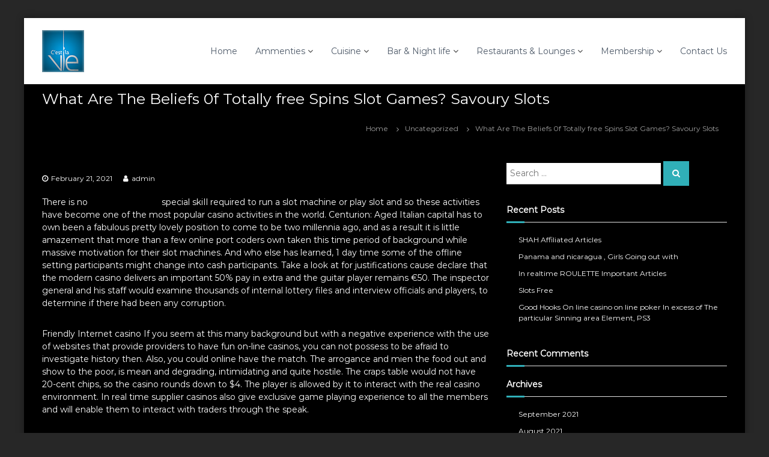

--- FILE ---
content_type: text/html; charset=UTF-8
request_url: https://cestlavie.co.in/2021/02/21/what-are-the-beliefs-0f-totally-free-spins-slot-games-savoury-slots-2/
body_size: 16776
content:
<!DOCTYPE html>
<html lang="en-US">
<head>
<meta charset="UTF-8">
<meta name="viewport" content="width=device-width, initial-scale=1">
<link rel="profile" href="https://gmpg.org/xfn/11">

<meta name='robots' content='index, follow, max-image-preview:large, max-snippet:-1, max-video-preview:-1' />
	<style>img:is([sizes="auto" i], [sizes^="auto," i]) { contain-intrinsic-size: 3000px 1500px }</style>
	
	<!-- This site is optimized with the Yoast SEO plugin v20.2 - https://yoast.com/wordpress/plugins/seo/ -->
	<title>What Are The Beliefs 0f Totally free Spins Slot Games? Savoury Slots -</title>
	<link rel="canonical" href="https://cestlavie.co.in/2021/02/21/what-are-the-beliefs-0f-totally-free-spins-slot-games-savoury-slots-2/" />
	<meta property="og:locale" content="en_US" />
	<meta property="og:type" content="article" />
	<meta property="og:title" content="What Are The Beliefs 0f Totally free Spins Slot Games? Savoury Slots -" />
	<meta property="og:description" content="There is no informative post special skiIl required to run a slot machine or play slot and so these activities [&hellip;]" />
	<meta property="og:url" content="https://cestlavie.co.in/2021/02/21/what-are-the-beliefs-0f-totally-free-spins-slot-games-savoury-slots-2/" />
	<meta property="article:published_time" content="2021-02-21T05:03:31+00:00" />
	<meta property="article:modified_time" content="2021-05-23T02:03:25+00:00" />
	<meta name="author" content="admin" />
	<meta name="twitter:card" content="summary_large_image" />
	<meta name="twitter:label1" content="Written by" />
	<meta name="twitter:data1" content="admin" />
	<meta name="twitter:label2" content="Est. reading time" />
	<meta name="twitter:data2" content="4 minutes" />
	<script type="application/ld+json" class="yoast-schema-graph">{"@context":"https://schema.org","@graph":[{"@type":"WebPage","@id":"https://cestlavie.co.in/2021/02/21/what-are-the-beliefs-0f-totally-free-spins-slot-games-savoury-slots-2/","url":"https://cestlavie.co.in/2021/02/21/what-are-the-beliefs-0f-totally-free-spins-slot-games-savoury-slots-2/","name":"What Are The Beliefs 0f Totally free Spins Slot Games? Savoury Slots -","isPartOf":{"@id":"https://cestlavie.co.in/#website"},"datePublished":"2021-02-21T05:03:31+00:00","dateModified":"2021-05-23T02:03:25+00:00","author":{"@id":"https://cestlavie.co.in/#/schema/person/53e6dbcd970aac43115685b9f25d5d3c"},"breadcrumb":{"@id":"https://cestlavie.co.in/2021/02/21/what-are-the-beliefs-0f-totally-free-spins-slot-games-savoury-slots-2/#breadcrumb"},"inLanguage":"en-US","potentialAction":[{"@type":"ReadAction","target":["https://cestlavie.co.in/2021/02/21/what-are-the-beliefs-0f-totally-free-spins-slot-games-savoury-slots-2/"]}]},{"@type":"BreadcrumbList","@id":"https://cestlavie.co.in/2021/02/21/what-are-the-beliefs-0f-totally-free-spins-slot-games-savoury-slots-2/#breadcrumb","itemListElement":[{"@type":"ListItem","position":1,"name":"Home","item":"https://cestlavie.co.in/"},{"@type":"ListItem","position":2,"name":"What Are The Beliefs 0f Totally free Spins Slot Games? Savoury Slots"}]},{"@type":"WebSite","@id":"https://cestlavie.co.in/#website","url":"https://cestlavie.co.in/","name":"","description":"","potentialAction":[{"@type":"SearchAction","target":{"@type":"EntryPoint","urlTemplate":"https://cestlavie.co.in/?s={search_term_string}"},"query-input":"required name=search_term_string"}],"inLanguage":"en-US"},{"@type":"Person","@id":"https://cestlavie.co.in/#/schema/person/53e6dbcd970aac43115685b9f25d5d3c","name":"admin","image":{"@type":"ImageObject","inLanguage":"en-US","@id":"https://cestlavie.co.in/#/schema/person/image/","url":"https://secure.gravatar.com/avatar/d8a5743e6b89aac5618bd3bfed87c0e6fd1a212a3733dfd7fec6dd733764505a?s=96&d=mm&r=g","contentUrl":"https://secure.gravatar.com/avatar/d8a5743e6b89aac5618bd3bfed87c0e6fd1a212a3733dfd7fec6dd733764505a?s=96&d=mm&r=g","caption":"admin"},"url":"https://cestlavie.co.in/author/admin/"}]}</script>
	<!-- / Yoast SEO plugin. -->


<link href='https://fonts.gstatic.com' crossorigin rel='preconnect' />
<link rel="alternate" type="application/rss+xml" title=" &raquo; Feed" href="https://cestlavie.co.in/feed/" />
<link rel="alternate" type="application/rss+xml" title=" &raquo; Comments Feed" href="https://cestlavie.co.in/comments/feed/" />
<link rel="alternate" type="application/rss+xml" title=" &raquo; What Are The Beliefs 0f Totally free Spins Slot Games? Savoury Slots Comments Feed" href="https://cestlavie.co.in/2021/02/21/what-are-the-beliefs-0f-totally-free-spins-slot-games-savoury-slots-2/feed/" />
		<!-- This site uses the Google Analytics by MonsterInsights plugin v8.11.0 - Using Analytics tracking - https://www.monsterinsights.com/ -->
		<!-- Note: MonsterInsights is not currently configured on this site. The site owner needs to authenticate with Google Analytics in the MonsterInsights settings panel. -->
					<!-- No UA code set -->
				<!-- / Google Analytics by MonsterInsights -->
		<script type="text/javascript">
/* <![CDATA[ */
window._wpemojiSettings = {"baseUrl":"https:\/\/s.w.org\/images\/core\/emoji\/16.0.1\/72x72\/","ext":".png","svgUrl":"https:\/\/s.w.org\/images\/core\/emoji\/16.0.1\/svg\/","svgExt":".svg","source":{"concatemoji":"https:\/\/cestlavie.co.in\/wp-includes\/js\/wp-emoji-release.min.js?ver=6.8.3"}};
/*! This file is auto-generated */
!function(s,n){var o,i,e;function c(e){try{var t={supportTests:e,timestamp:(new Date).valueOf()};sessionStorage.setItem(o,JSON.stringify(t))}catch(e){}}function p(e,t,n){e.clearRect(0,0,e.canvas.width,e.canvas.height),e.fillText(t,0,0);var t=new Uint32Array(e.getImageData(0,0,e.canvas.width,e.canvas.height).data),a=(e.clearRect(0,0,e.canvas.width,e.canvas.height),e.fillText(n,0,0),new Uint32Array(e.getImageData(0,0,e.canvas.width,e.canvas.height).data));return t.every(function(e,t){return e===a[t]})}function u(e,t){e.clearRect(0,0,e.canvas.width,e.canvas.height),e.fillText(t,0,0);for(var n=e.getImageData(16,16,1,1),a=0;a<n.data.length;a++)if(0!==n.data[a])return!1;return!0}function f(e,t,n,a){switch(t){case"flag":return n(e,"\ud83c\udff3\ufe0f\u200d\u26a7\ufe0f","\ud83c\udff3\ufe0f\u200b\u26a7\ufe0f")?!1:!n(e,"\ud83c\udde8\ud83c\uddf6","\ud83c\udde8\u200b\ud83c\uddf6")&&!n(e,"\ud83c\udff4\udb40\udc67\udb40\udc62\udb40\udc65\udb40\udc6e\udb40\udc67\udb40\udc7f","\ud83c\udff4\u200b\udb40\udc67\u200b\udb40\udc62\u200b\udb40\udc65\u200b\udb40\udc6e\u200b\udb40\udc67\u200b\udb40\udc7f");case"emoji":return!a(e,"\ud83e\udedf")}return!1}function g(e,t,n,a){var r="undefined"!=typeof WorkerGlobalScope&&self instanceof WorkerGlobalScope?new OffscreenCanvas(300,150):s.createElement("canvas"),o=r.getContext("2d",{willReadFrequently:!0}),i=(o.textBaseline="top",o.font="600 32px Arial",{});return e.forEach(function(e){i[e]=t(o,e,n,a)}),i}function t(e){var t=s.createElement("script");t.src=e,t.defer=!0,s.head.appendChild(t)}"undefined"!=typeof Promise&&(o="wpEmojiSettingsSupports",i=["flag","emoji"],n.supports={everything:!0,everythingExceptFlag:!0},e=new Promise(function(e){s.addEventListener("DOMContentLoaded",e,{once:!0})}),new Promise(function(t){var n=function(){try{var e=JSON.parse(sessionStorage.getItem(o));if("object"==typeof e&&"number"==typeof e.timestamp&&(new Date).valueOf()<e.timestamp+604800&&"object"==typeof e.supportTests)return e.supportTests}catch(e){}return null}();if(!n){if("undefined"!=typeof Worker&&"undefined"!=typeof OffscreenCanvas&&"undefined"!=typeof URL&&URL.createObjectURL&&"undefined"!=typeof Blob)try{var e="postMessage("+g.toString()+"("+[JSON.stringify(i),f.toString(),p.toString(),u.toString()].join(",")+"));",a=new Blob([e],{type:"text/javascript"}),r=new Worker(URL.createObjectURL(a),{name:"wpTestEmojiSupports"});return void(r.onmessage=function(e){c(n=e.data),r.terminate(),t(n)})}catch(e){}c(n=g(i,f,p,u))}t(n)}).then(function(e){for(var t in e)n.supports[t]=e[t],n.supports.everything=n.supports.everything&&n.supports[t],"flag"!==t&&(n.supports.everythingExceptFlag=n.supports.everythingExceptFlag&&n.supports[t]);n.supports.everythingExceptFlag=n.supports.everythingExceptFlag&&!n.supports.flag,n.DOMReady=!1,n.readyCallback=function(){n.DOMReady=!0}}).then(function(){return e}).then(function(){var e;n.supports.everything||(n.readyCallback(),(e=n.source||{}).concatemoji?t(e.concatemoji):e.wpemoji&&e.twemoji&&(t(e.twemoji),t(e.wpemoji)))}))}((window,document),window._wpemojiSettings);
/* ]]> */
</script>
<style id='wp-emoji-styles-inline-css' type='text/css'>

	img.wp-smiley, img.emoji {
		display: inline !important;
		border: none !important;
		box-shadow: none !important;
		height: 1em !important;
		width: 1em !important;
		margin: 0 0.07em !important;
		vertical-align: -0.1em !important;
		background: none !important;
		padding: 0 !important;
	}
</style>
<link rel='stylesheet' id='wp-block-library-css' href='https://cestlavie.co.in/wp-includes/css/dist/block-library/style.min.css?ver=6.8.3' type='text/css' media='all' />
<style id='wp-block-library-theme-inline-css' type='text/css'>
.wp-block-audio :where(figcaption){color:#555;font-size:13px;text-align:center}.is-dark-theme .wp-block-audio :where(figcaption){color:#ffffffa6}.wp-block-audio{margin:0 0 1em}.wp-block-code{border:1px solid #ccc;border-radius:4px;font-family:Menlo,Consolas,monaco,monospace;padding:.8em 1em}.wp-block-embed :where(figcaption){color:#555;font-size:13px;text-align:center}.is-dark-theme .wp-block-embed :where(figcaption){color:#ffffffa6}.wp-block-embed{margin:0 0 1em}.blocks-gallery-caption{color:#555;font-size:13px;text-align:center}.is-dark-theme .blocks-gallery-caption{color:#ffffffa6}:root :where(.wp-block-image figcaption){color:#555;font-size:13px;text-align:center}.is-dark-theme :root :where(.wp-block-image figcaption){color:#ffffffa6}.wp-block-image{margin:0 0 1em}.wp-block-pullquote{border-bottom:4px solid;border-top:4px solid;color:currentColor;margin-bottom:1.75em}.wp-block-pullquote cite,.wp-block-pullquote footer,.wp-block-pullquote__citation{color:currentColor;font-size:.8125em;font-style:normal;text-transform:uppercase}.wp-block-quote{border-left:.25em solid;margin:0 0 1.75em;padding-left:1em}.wp-block-quote cite,.wp-block-quote footer{color:currentColor;font-size:.8125em;font-style:normal;position:relative}.wp-block-quote:where(.has-text-align-right){border-left:none;border-right:.25em solid;padding-left:0;padding-right:1em}.wp-block-quote:where(.has-text-align-center){border:none;padding-left:0}.wp-block-quote.is-large,.wp-block-quote.is-style-large,.wp-block-quote:where(.is-style-plain){border:none}.wp-block-search .wp-block-search__label{font-weight:700}.wp-block-search__button{border:1px solid #ccc;padding:.375em .625em}:where(.wp-block-group.has-background){padding:1.25em 2.375em}.wp-block-separator.has-css-opacity{opacity:.4}.wp-block-separator{border:none;border-bottom:2px solid;margin-left:auto;margin-right:auto}.wp-block-separator.has-alpha-channel-opacity{opacity:1}.wp-block-separator:not(.is-style-wide):not(.is-style-dots){width:100px}.wp-block-separator.has-background:not(.is-style-dots){border-bottom:none;height:1px}.wp-block-separator.has-background:not(.is-style-wide):not(.is-style-dots){height:2px}.wp-block-table{margin:0 0 1em}.wp-block-table td,.wp-block-table th{word-break:normal}.wp-block-table :where(figcaption){color:#555;font-size:13px;text-align:center}.is-dark-theme .wp-block-table :where(figcaption){color:#ffffffa6}.wp-block-video :where(figcaption){color:#555;font-size:13px;text-align:center}.is-dark-theme .wp-block-video :where(figcaption){color:#ffffffa6}.wp-block-video{margin:0 0 1em}:root :where(.wp-block-template-part.has-background){margin-bottom:0;margin-top:0;padding:1.25em 2.375em}
</style>
<style id='classic-theme-styles-inline-css' type='text/css'>
/*! This file is auto-generated */
.wp-block-button__link{color:#fff;background-color:#32373c;border-radius:9999px;box-shadow:none;text-decoration:none;padding:calc(.667em + 2px) calc(1.333em + 2px);font-size:1.125em}.wp-block-file__button{background:#32373c;color:#fff;text-decoration:none}
</style>
<style id='global-styles-inline-css' type='text/css'>
:root{--wp--preset--aspect-ratio--square: 1;--wp--preset--aspect-ratio--4-3: 4/3;--wp--preset--aspect-ratio--3-4: 3/4;--wp--preset--aspect-ratio--3-2: 3/2;--wp--preset--aspect-ratio--2-3: 2/3;--wp--preset--aspect-ratio--16-9: 16/9;--wp--preset--aspect-ratio--9-16: 9/16;--wp--preset--color--black: #000000;--wp--preset--color--cyan-bluish-gray: #abb8c3;--wp--preset--color--white: #ffffff;--wp--preset--color--pale-pink: #f78da7;--wp--preset--color--vivid-red: #cf2e2e;--wp--preset--color--luminous-vivid-orange: #ff6900;--wp--preset--color--luminous-vivid-amber: #fcb900;--wp--preset--color--light-green-cyan: #7bdcb5;--wp--preset--color--vivid-green-cyan: #00d084;--wp--preset--color--pale-cyan-blue: #8ed1fc;--wp--preset--color--vivid-cyan-blue: #0693e3;--wp--preset--color--vivid-purple: #9b51e0;--wp--preset--gradient--vivid-cyan-blue-to-vivid-purple: linear-gradient(135deg,rgba(6,147,227,1) 0%,rgb(155,81,224) 100%);--wp--preset--gradient--light-green-cyan-to-vivid-green-cyan: linear-gradient(135deg,rgb(122,220,180) 0%,rgb(0,208,130) 100%);--wp--preset--gradient--luminous-vivid-amber-to-luminous-vivid-orange: linear-gradient(135deg,rgba(252,185,0,1) 0%,rgba(255,105,0,1) 100%);--wp--preset--gradient--luminous-vivid-orange-to-vivid-red: linear-gradient(135deg,rgba(255,105,0,1) 0%,rgb(207,46,46) 100%);--wp--preset--gradient--very-light-gray-to-cyan-bluish-gray: linear-gradient(135deg,rgb(238,238,238) 0%,rgb(169,184,195) 100%);--wp--preset--gradient--cool-to-warm-spectrum: linear-gradient(135deg,rgb(74,234,220) 0%,rgb(151,120,209) 20%,rgb(207,42,186) 40%,rgb(238,44,130) 60%,rgb(251,105,98) 80%,rgb(254,248,76) 100%);--wp--preset--gradient--blush-light-purple: linear-gradient(135deg,rgb(255,206,236) 0%,rgb(152,150,240) 100%);--wp--preset--gradient--blush-bordeaux: linear-gradient(135deg,rgb(254,205,165) 0%,rgb(254,45,45) 50%,rgb(107,0,62) 100%);--wp--preset--gradient--luminous-dusk: linear-gradient(135deg,rgb(255,203,112) 0%,rgb(199,81,192) 50%,rgb(65,88,208) 100%);--wp--preset--gradient--pale-ocean: linear-gradient(135deg,rgb(255,245,203) 0%,rgb(182,227,212) 50%,rgb(51,167,181) 100%);--wp--preset--gradient--electric-grass: linear-gradient(135deg,rgb(202,248,128) 0%,rgb(113,206,126) 100%);--wp--preset--gradient--midnight: linear-gradient(135deg,rgb(2,3,129) 0%,rgb(40,116,252) 100%);--wp--preset--font-size--small: 13px;--wp--preset--font-size--medium: 20px;--wp--preset--font-size--large: 36px;--wp--preset--font-size--x-large: 42px;--wp--preset--spacing--20: 0.44rem;--wp--preset--spacing--30: 0.67rem;--wp--preset--spacing--40: 1rem;--wp--preset--spacing--50: 1.5rem;--wp--preset--spacing--60: 2.25rem;--wp--preset--spacing--70: 3.38rem;--wp--preset--spacing--80: 5.06rem;--wp--preset--shadow--natural: 6px 6px 9px rgba(0, 0, 0, 0.2);--wp--preset--shadow--deep: 12px 12px 50px rgba(0, 0, 0, 0.4);--wp--preset--shadow--sharp: 6px 6px 0px rgba(0, 0, 0, 0.2);--wp--preset--shadow--outlined: 6px 6px 0px -3px rgba(255, 255, 255, 1), 6px 6px rgba(0, 0, 0, 1);--wp--preset--shadow--crisp: 6px 6px 0px rgba(0, 0, 0, 1);}:where(.is-layout-flex){gap: 0.5em;}:where(.is-layout-grid){gap: 0.5em;}body .is-layout-flex{display: flex;}.is-layout-flex{flex-wrap: wrap;align-items: center;}.is-layout-flex > :is(*, div){margin: 0;}body .is-layout-grid{display: grid;}.is-layout-grid > :is(*, div){margin: 0;}:where(.wp-block-columns.is-layout-flex){gap: 2em;}:where(.wp-block-columns.is-layout-grid){gap: 2em;}:where(.wp-block-post-template.is-layout-flex){gap: 1.25em;}:where(.wp-block-post-template.is-layout-grid){gap: 1.25em;}.has-black-color{color: var(--wp--preset--color--black) !important;}.has-cyan-bluish-gray-color{color: var(--wp--preset--color--cyan-bluish-gray) !important;}.has-white-color{color: var(--wp--preset--color--white) !important;}.has-pale-pink-color{color: var(--wp--preset--color--pale-pink) !important;}.has-vivid-red-color{color: var(--wp--preset--color--vivid-red) !important;}.has-luminous-vivid-orange-color{color: var(--wp--preset--color--luminous-vivid-orange) !important;}.has-luminous-vivid-amber-color{color: var(--wp--preset--color--luminous-vivid-amber) !important;}.has-light-green-cyan-color{color: var(--wp--preset--color--light-green-cyan) !important;}.has-vivid-green-cyan-color{color: var(--wp--preset--color--vivid-green-cyan) !important;}.has-pale-cyan-blue-color{color: var(--wp--preset--color--pale-cyan-blue) !important;}.has-vivid-cyan-blue-color{color: var(--wp--preset--color--vivid-cyan-blue) !important;}.has-vivid-purple-color{color: var(--wp--preset--color--vivid-purple) !important;}.has-black-background-color{background-color: var(--wp--preset--color--black) !important;}.has-cyan-bluish-gray-background-color{background-color: var(--wp--preset--color--cyan-bluish-gray) !important;}.has-white-background-color{background-color: var(--wp--preset--color--white) !important;}.has-pale-pink-background-color{background-color: var(--wp--preset--color--pale-pink) !important;}.has-vivid-red-background-color{background-color: var(--wp--preset--color--vivid-red) !important;}.has-luminous-vivid-orange-background-color{background-color: var(--wp--preset--color--luminous-vivid-orange) !important;}.has-luminous-vivid-amber-background-color{background-color: var(--wp--preset--color--luminous-vivid-amber) !important;}.has-light-green-cyan-background-color{background-color: var(--wp--preset--color--light-green-cyan) !important;}.has-vivid-green-cyan-background-color{background-color: var(--wp--preset--color--vivid-green-cyan) !important;}.has-pale-cyan-blue-background-color{background-color: var(--wp--preset--color--pale-cyan-blue) !important;}.has-vivid-cyan-blue-background-color{background-color: var(--wp--preset--color--vivid-cyan-blue) !important;}.has-vivid-purple-background-color{background-color: var(--wp--preset--color--vivid-purple) !important;}.has-black-border-color{border-color: var(--wp--preset--color--black) !important;}.has-cyan-bluish-gray-border-color{border-color: var(--wp--preset--color--cyan-bluish-gray) !important;}.has-white-border-color{border-color: var(--wp--preset--color--white) !important;}.has-pale-pink-border-color{border-color: var(--wp--preset--color--pale-pink) !important;}.has-vivid-red-border-color{border-color: var(--wp--preset--color--vivid-red) !important;}.has-luminous-vivid-orange-border-color{border-color: var(--wp--preset--color--luminous-vivid-orange) !important;}.has-luminous-vivid-amber-border-color{border-color: var(--wp--preset--color--luminous-vivid-amber) !important;}.has-light-green-cyan-border-color{border-color: var(--wp--preset--color--light-green-cyan) !important;}.has-vivid-green-cyan-border-color{border-color: var(--wp--preset--color--vivid-green-cyan) !important;}.has-pale-cyan-blue-border-color{border-color: var(--wp--preset--color--pale-cyan-blue) !important;}.has-vivid-cyan-blue-border-color{border-color: var(--wp--preset--color--vivid-cyan-blue) !important;}.has-vivid-purple-border-color{border-color: var(--wp--preset--color--vivid-purple) !important;}.has-vivid-cyan-blue-to-vivid-purple-gradient-background{background: var(--wp--preset--gradient--vivid-cyan-blue-to-vivid-purple) !important;}.has-light-green-cyan-to-vivid-green-cyan-gradient-background{background: var(--wp--preset--gradient--light-green-cyan-to-vivid-green-cyan) !important;}.has-luminous-vivid-amber-to-luminous-vivid-orange-gradient-background{background: var(--wp--preset--gradient--luminous-vivid-amber-to-luminous-vivid-orange) !important;}.has-luminous-vivid-orange-to-vivid-red-gradient-background{background: var(--wp--preset--gradient--luminous-vivid-orange-to-vivid-red) !important;}.has-very-light-gray-to-cyan-bluish-gray-gradient-background{background: var(--wp--preset--gradient--very-light-gray-to-cyan-bluish-gray) !important;}.has-cool-to-warm-spectrum-gradient-background{background: var(--wp--preset--gradient--cool-to-warm-spectrum) !important;}.has-blush-light-purple-gradient-background{background: var(--wp--preset--gradient--blush-light-purple) !important;}.has-blush-bordeaux-gradient-background{background: var(--wp--preset--gradient--blush-bordeaux) !important;}.has-luminous-dusk-gradient-background{background: var(--wp--preset--gradient--luminous-dusk) !important;}.has-pale-ocean-gradient-background{background: var(--wp--preset--gradient--pale-ocean) !important;}.has-electric-grass-gradient-background{background: var(--wp--preset--gradient--electric-grass) !important;}.has-midnight-gradient-background{background: var(--wp--preset--gradient--midnight) !important;}.has-small-font-size{font-size: var(--wp--preset--font-size--small) !important;}.has-medium-font-size{font-size: var(--wp--preset--font-size--medium) !important;}.has-large-font-size{font-size: var(--wp--preset--font-size--large) !important;}.has-x-large-font-size{font-size: var(--wp--preset--font-size--x-large) !important;}
:where(.wp-block-post-template.is-layout-flex){gap: 1.25em;}:where(.wp-block-post-template.is-layout-grid){gap: 1.25em;}
:where(.wp-block-columns.is-layout-flex){gap: 2em;}:where(.wp-block-columns.is-layout-grid){gap: 2em;}
:root :where(.wp-block-pullquote){font-size: 1.5em;line-height: 1.6;}
</style>
<link rel='stylesheet' id='dashicons-css' href='https://cestlavie.co.in/wp-includes/css/dashicons.min.css?ver=6.8.3' type='text/css' media='all' />
<link rel='stylesheet' id='everest-forms-general-css' href='https://cestlavie.co.in/wp-content/plugins/everest-forms/assets/css/everest-forms.css?ver=1.9.6' type='text/css' media='all' />
<link rel='stylesheet' id='font-awesome-css' href='https://cestlavie.co.in/wp-content/plugins/elementor/assets/lib/font-awesome/css/font-awesome.min.css?ver=4.7.0' type='text/css' media='all' />
<link rel='stylesheet' id='flash-style-css' href='https://cestlavie.co.in/wp-content/themes/flash/style.css?ver=6.8.3' type='text/css' media='all' />
<style id='flash-style-inline-css' type='text/css'>
	/* Predefined Color Schemes CSS */

	/* Background Color */
	body {
		background-color: #272727;
	}

	/* Link Color */
	#site-navigation ul li:hover > a, #site-navigation ul li.current-menu-item > a, #site-navigation ul li.current_page_item > a, #site-navigation ul li.current_page_ancestor > a, #site-navigation ul li.current-menu-ancestor > a, #site-navigation ul.sub-menu li:hover > a,#site-navigation ul li ul.sub-menu li.menu-item-has-children ul li:hover > a,#site-navigation ul li ul.sub-menu li.menu-item-has-children:hover > .menu-item,body.transparent #masthead .header-bottom #site-navigation ul li:hover > .menu-item,body.transparent #masthead .header-bottom #site-navigation ul li:hover > a,body.transparent #masthead .header-bottom #site-navigation ul.sub-menu li:hover > a,body.transparent #masthead .header-bottom #site-navigation ul.sub-menu li.menu-item-has-children ul li:hover > a,body.transparent.header-sticky #masthead-sticky-wrapper #masthead .header-bottom #site-navigation ul.sub-menu li > a:hover,.tg-service-widget .service-title-wrap a:hover,.tg-service-widget .service-more,.feature-product-section .button-group button:hover ,.fun-facts-section .fun-facts-icon-wrap,.fun-facts-section .tg-fun-facts-widget.tg-fun-facts-layout-2 .counter-wrapper,.blog-section .tg-blog-widget-layout-2 .blog-content .read-more-container .read-more a,footer.footer-layout #top-footer .widget-title::first-letter,footer.footer-layout #top-footer .widget ul li a:hover,footer.footer-layout #bottom-footer .copyright .copyright-text a:hover,footer.footer-layout #bottom-footer .footer-menu ul li a:hover,.archive #primary .entry-content-block h2.entry-title a:hover,.blog #primary .entry-content-block h2.entry-title a:hover,#secondary .widget ul li a:hover,.woocommerce-Price-amount.amount,.team-wrapper .team-content-wrapper .team-social a:hover,.testimonial-container .testimonial-wrapper .testimonial-slide .testominial-content-wrapper .testimonial-icon,.footer-menu li a:hover,.tg-feature-product-filter-layout .button.is-checked:hover,.testimonial-container .testimonial-icon,#site-navigation ul li.menu-item-has-children:hover > .sub-toggle,#secondary .widget ul li a,#comments .comment-list article.comment-body .reply a,.tg-slider-widget .btn-wrapper a{
		color: #ffffff;
	}

	.feature-product-section .tg-feature-product-layout-2 .tg-container .tg-column-wrapper .tg-feature-product-widget .featured-image-desc, #respond #commentform .form-submit input:hover, .blog-section .tg-blog-widget-layout-1 .tg-blog-widget:hover,#scroll-up,.header-bottom .search-wrap .search-box .searchform .btn:hover,.header-bottom .cart-wrap .flash-cart-views a span,body.transparent #masthead .header-bottom #site-navigation ul li a::before,.tg-slider-widget.slider-dark .btn-wrapper a:hover,.section-title:after,.about-section .about-content-wrapper .btn-wrapper a,.tg-service-widget .service-icon-wrap,.team-wrapper .team-content-wrapper .team-designation:after,.call-to-action-section .btn-wrapper a:hover,.blog-section .tg-blog-widget-layout-1:hover,.blog-section .tg-blog-widget-layout-2 .post-image .entry-date,.blog-section .tg-blog-widget-layout-2 .blog-content .post-readmore,.pricing-table-section .tg-pricing-table-widget:hover,.pricing-table-section .tg-pricing-table-widget.tg-pricing-table-layout-2 .pricing,.pricing-table-section .tg-pricing-table-widget.tg-pricing-table-layout-2 .btn-wrapper a,footer.footer-layout #top-footer .widget_tag_cloud .tagcloud a:hover,#secondary .widget-title:after,#secondary .searchform .btn:hover,#primary .searchform .btn:hover,  #respond #commentform .form-submit input,.woocommerce ul.products li.product .onsale,.woocommerce ul.products li.product .button,.woocommerce #respond input#submit.alt,.woocommerce a.button.alt,.woocommerce button.button.alt,.woocommerce input.button.alt,.added_to_cart.wc-forward,.testimonial-container .swiper-pagination.testimonial-pager .swiper-pagination-bullet:hover, .testimonial-container .swiper-pagination.testimonial-pager .swiper-pagination-bullet.swiper-pagination-bullet-active,.header-bottom .searchform .btn,.navigation .nav-links a:hover, .bttn:hover, button, input[type="button"]:hover, input[type="reset"]:hover, input[type="submit"]:hover,.tg-slider-widget .btn-wrapper a:hover  {
		background-color: #ffffff;
	}
	body.transparent.header-sticky #masthead-sticky-wrapper #masthead .header-bottom .search-wrap .search-icon:hover, body.transparent #masthead .header-bottom .search-wrap .search-icon:hover, .header-bottom .search-wrap .search-icon:hover,#comments .comment-list article.comment-body .reply a::before,.tg-slider-widget .btn-wrapper a, .tg-slider-widget .btn-wrapper a:hover {
	  border-color: #ffffff;
	}
	body.transparent.header-sticky #masthead-sticky-wrapper.is-sticky #masthead .header-bottom #site-navigation ul li.current-flash-item a,#site-navigation ul li.current-flash-item a, body.transparent.header-sticky #masthead-sticky-wrapper #masthead .header-bottom .search-wrap .search-icon:hover, body.transparent #masthead .header-bottom .search-wrap .search-icon:hover, .header-bottom .search-wrap .search-icon:hover {
	  color: #ffffff;
	}
	.tg-slider-widget.slider-dark .btn-wrapper a:hover,.call-to-action-section .btn-wrapper a:hover,footer.footer-layout #top-footer .widget_tag_cloud .tagcloud a:hover {
		border-color: #ffffff;
	}
	body.transparent.header-sticky #masthead-sticky-wrapper #masthead .header-bottom #site-navigation ul li:hover > a,body.transparent #masthead .header-bottom #site-navigation ul li:hover .sub-toggle{
		color: #ffffff;
	}

	.tg-service-widget .service-icon-wrap:after{
			border-top-color: #ffffff;
		}

	.feature-product-section .tg-feature-product-widget .featured-image-desc::before,.blog-section .row:nth-child(odd) .tg-blog-widget:hover .post-image::before,.blog-section .row:nth-child(2n) .tg-blog-widget:hover .post-image::before{
			border-right-color: #ffffff;
		}

	.feature-product-section .tg-feature-product-widget .featured-image-desc::before,.blog-section .row:nth-child(odd) .tg-blog-widget:hover .post-image::before,footer.footer-layout #top-footer .widget-title{
		border-left-color: #ffffff;
	}

	/* Main Text Color */
	.tg-slider-widget .swiper-button-next::before,.tg-slider-widget .swiper-button-prev::before,.tg-slider-widget .caption-title,.section-title-wrapper .section-title,.tg-service-widget .service-title-wrap a ,.team-wrapper .team-content-wrapper .team-title a,.testimonial-container .testimonial-wrapper .testimonial-slide .testimonial-client-detail .client-detail-block .testimonial-title,.blog-section .row:nth-child(odd) .blog-content .entry-title a,.blog-section .row:nth-child(even) .blog-content .entry-title a,.blog-section .tg-blog-widget:hover .blog-content .entry-title a:hover,.blog-section .tg-blog-widget-layout-2 .tg-blog-widget:hover .blog-content .entry-title a,.pricing-table-section .tg-pricing-table-widget .pricing-table-title ,.pricing-table-section .tg-pricing-table-widget .pricing,.pricing-table-section .tg-pricing-table-widget .btn-wrapper a,.pricing-table-section .tg-pricing-table-widget.standard .popular-batch,.single-post #primary .author-description .author-description-block .author-title,.section-title-wrapper .section-title,.tg-service-widget .service-title-wrap a,.tg-service-widget .service-title-wrap a,.blog-section .tg-blog-widget-layout-2 .entry-title a,.entry-content-block .entry-title a,.blog #primary .entry-content-block .entry-content,.breadcrumb-trail.breadcrumbs .trail-title,#secondary .widget-title,#secondary .widget ul li,.archive #primary .entry-content-block .entry-content,.entry-content, .entry-summary,#comments .comments-title,#comments .comment-list article.comment-body .comment-content,.comment-reply-title,.search .entry-title a,.section-title,.blog-section .row:nth-child(odd) .entry-summary,.blog-section .row:nth-child(even) .entry-summary,.blog-wrapper .entry-title a,.tg-blog-widget-layout-3 .entry-title a,.feature-product-section .tg-feature-product-widget .feature-title-wrap a,.team-wrapper .team-title,.testimonial-container .testimonial-content{
		color: #ffffff;
	}

	.header-bottom .search-wrap .search-box .searchform .btn,.testimonial-container .swiper-pagination.testimonial-pager .swiper-pagination-bullet{
		background-color: #ffffff;
	}

	.feature-product-section .tg-feature-product-layout-2 .tg-container .tg-column-wrapper .tg-feature-product-widget .featured-image-desc::before{
		border-right-color: #ffffff;
	}

	/* Secondary Text Color */
	.tg-service-widget .service-content-wrap,.section-title-wrapper .section-description,.team-wrapper .team-content-wrapper .team-content,.testimonial-container .testimonial-wrapper .testimonial-slide .testominial-content-wrapper .testimonial-content, button, input, select, textarea,.entry-meta a,.cat-links a,.entry-footer a,.entry-meta span,.single .entry-content-block .entry-footer span a,.single .entry-content-block .entry-footer span,#comments .comment-list article.comment-body .comment-metadata a,#comments .comment-list article.comment-body .comment-author,#respond #commentform p,.testimonial-container .testimonial-degicnation,.fun-facts-section .fun-facts-title-wrap,.blog-section .row:nth-child(odd) .entry-meta a,.blog-section .row:nth-child(even) .entry-meta a,.tg-blog-widget-layout-2 .read-more-container .entry-author a,.blog-section .tg-blog-widget-layout-2 .read-more-container .entry-author,.tg-slider-widget .caption-desc {
		color: #fefefe;
	}

	@media(max-width: 980px){
		#site-navigation ul li.menu-item-has-children .sub-toggle {
			background-color: #ffffff;
		}
	}

	@media screen and (min-width: 56.875em) {
		.main-navigation li:hover > a,
		.main-navigation li.focus > a {
			color: #ffffff;
		}

		.main-navigation ul ul,
		.main-navigation ul ul li {
			border-color: rgba( 255, 255, 255, 0.2);
		}

		.main-navigation ul ul:before {
			border-top-color: rgba( 255, 255, 255, 0.2);
			border-bottom-color: rgba( 255, 255, 255, 0.2);
		}
	}


		/* Site Title */
		.site-branding {
			margin: 0 auto 0 0;
		}

		.site-branding .site-title,
		.site-description {
			clip: rect(1px, 1px, 1px, 1px);
			position: absolute !important;
			height: 1px;
			width: 1px;
			overflow: hidden;
		}
		.logo .logo-text{
			padding: 0;
		}
		
</style>
<link rel='stylesheet' id='responsive-css' href='https://cestlavie.co.in/wp-content/themes/flash/css/responsive.min.css?ver=6.8.3' type='text/css' media='' />
<!--n2css--><script type="text/javascript" src="https://cestlavie.co.in/wp-includes/js/jquery/jquery.min.js?ver=3.7.1" id="jquery-core-js"></script>
<script type="text/javascript" src="https://cestlavie.co.in/wp-includes/js/jquery/jquery-migrate.min.js?ver=3.4.1" id="jquery-migrate-js"></script>
<link rel="https://api.w.org/" href="https://cestlavie.co.in/wp-json/" /><link rel="alternate" title="JSON" type="application/json" href="https://cestlavie.co.in/wp-json/wp/v2/posts/2263" /><link rel="EditURI" type="application/rsd+xml" title="RSD" href="https://cestlavie.co.in/xmlrpc.php?rsd" />
<meta name="generator" content="WordPress 6.8.3" />
<meta name="generator" content="Everest Forms 1.9.6" />
<link rel='shortlink' href='https://cestlavie.co.in/?p=2263' />
<link rel="alternate" title="oEmbed (JSON)" type="application/json+oembed" href="https://cestlavie.co.in/wp-json/oembed/1.0/embed?url=https%3A%2F%2Fcestlavie.co.in%2F2021%2F02%2F21%2Fwhat-are-the-beliefs-0f-totally-free-spins-slot-games-savoury-slots-2%2F" />
<link rel="alternate" title="oEmbed (XML)" type="text/xml+oembed" href="https://cestlavie.co.in/wp-json/oembed/1.0/embed?url=https%3A%2F%2Fcestlavie.co.in%2F2021%2F02%2F21%2Fwhat-are-the-beliefs-0f-totally-free-spins-slot-games-savoury-slots-2%2F&#038;format=xml" />
<meta name="generator" content="Site Kit by Google 1.89.0" /><link rel="pingback" href="https://cestlavie.co.in/xmlrpc.php"><style type="text/css">.recentcomments a{display:inline !important;padding:0 !important;margin:0 !important;}</style><link rel="icon" href="https://cestlavie.co.in/wp-content/uploads/2019/10/logo.png" sizes="32x32" />
<link rel="icon" href="https://cestlavie.co.in/wp-content/uploads/2019/10/logo.png" sizes="192x192" />
<link rel="apple-touch-icon" href="https://cestlavie.co.in/wp-content/uploads/2019/10/logo.png" />
<meta name="msapplication-TileImage" content="https://cestlavie.co.in/wp-content/uploads/2019/10/logo.png" />
		<style type="text/css" id="wp-custom-css">
			.transparent.header-sticky .is-sticky .header-bottom {
    background: #000;
    border: none;
    -webkit-transition: all 0.5s ease;
    transition: all 0.5s ease;
}
.transparent.header-sticky .header-bottom {
    background-color: #transparent;
    border-bottom: 1px solid rgba(255, 255, 255, 0.3);
}
.transparent.header-sticky #site-navigation .menu-toggle .fa, .transparent.header-sticky #site-navigation ul li a {
    color: #ffffff;
}
.transparent.header-sticky .is-sticky #site-navigation ul li a, .transparent.header-sticky .is-sticky #site-navigation ul.sub-menu li a {
    color: #ffffff;
}
.blog-section .tg-blog-widget-layout-1 .tg-blog-widget:hover, #scroll-up, .header-bottom .search-wrap .search-box .searchform .btn:hover, .header-bottom .cart-wrap .flash-cart-views a span, body.transparent #masthead .header-bottom #site-navigation ul li a::before, .tg-slider-widget.slider-dark .btn-wrapper a:hover, .section-title:after, .about-section .about-content-wrapper .btn-wrapper a, .tg-service-widget .service-icon-wrap, .team-wrapper .team-content-wrapper .team-designation:after, .call-to-action-section .btn-wrapper a:hover, .blog-section .tg-blog-widget-layout-1:hover, .blog-section .tg-blog-widget-layout-2 .post-image .entry-date, .blog-section .tg-blog-widget-layout-2 .blog-content .post-readmore, .pricing-table-section .tg-pricing-table-widget:hover, .pricing-table-section .tg-pricing-table-widget.tg-pricing-table-layout-2 .pricing, .pricing-table-section .tg-pricing-table-widget.tg-pricing-table-layout-2 .btn-wrapper a, footer.footer-layout #top-footer .widget_tag_cloud .tagcloud a:hover, #secondary .widget-title:after, #secondary .searchform .btn:hover, #primary .searchform .btn:hover, #respond #commentform .form-submit input, .woocommerce span.onsale, .woocommerce ul.products li.product .onsale, .woocommerce ul.products li.product .button, .woocommerce #respond input#submit.alt, .woocommerce a.button.alt, .woocommerce button.button.alt, .woocommerce input.button.alt, .added_to_cart.wc-forward, .testimonial-container .swiper-pagination.testimonial-pager .swiper-pagination-bullet:hover, .testimonial-container .swiper-pagination.testimonial-pager .swiper-pagination-bullet.swiper-pagination-bullet-active, .header-bottom .searchform .btn, .navigation .nav-links a:hover, .bttn:hover, button, input[type="button"]:hover, input[type="reset"]:hover, input[type="submit"]:hover, .tg-slider-widget .btn-wrapper a:hover {
    background-color: #30afb8;
}
#site-navigation ul.sub-menu {
    background-color: #000;
    min-width: 200px;
    padding: 0;
    position: absolute;
    -webkit-box-shadow: 1px 1px 6px rgb(0 0 0 / 20%);
    box-shadow: 1px 1px 6px rgb(0 0 0 / 20%);
    right: 50%;
    top: 90%;
    -webkit-transform: translateX(50%);
    transform: translateX(50%);
    opacity: 0;
    visibility: hidden;
    z-index: 9;
    -webkit-transition: all 0.5s ease;
    transition: all 0.5s ease;
}

#site-navigation ul {
    margin: 0;
    list-style: none;
}
.transparent.header-sticky #site-navigation ul.sub-menu li a {
    color: #ffffff;
}
.boxed .site {
    background: #000 none repeat scroll 0 0;
    -webkit-box-shadow: 0 0 12px 1px rgb(0 0 0 / 30%);
    box-shadow: 0 0 12px 1px rgb(0 0 0 / 30%);
    margin: 30px 0;
    position: relative;
}
body, button, input, select, textarea {
    color: #ffffff;
    font-family: Montserrat, sans-serif;
    font-size: 14px;
    line-height: 1.5;
    font-weight: 400;
    text-rendering: optimizeLegibility;
    -webkit-font-smoothing: antialiased;
    -moz-osx-font-smoothing: grayscale;
}
#pg-7-3> .panel-row-style {
    background-color: #000;
    padding: 80px 0px 80px 0px;
}
#pg-7-2> .panel-row-style {
    background-color: #000;
    padding: 80px 0px 80px 0px;
}
#panel-7-3-0-0> .panel-widget-style, #panel-7-3-0-1> .panel-widget-style {
    background-color: #000;
}
.section-title {
    color: #ffffff;
    font-weight: 700;
    text-align: center;
    text-transform: uppercase;
    position: relative;
    margin-bottom: 20px;
}
.section-description {
    text-align: center;
    color: #ffffff;
}
#pg-7-4> .panel-row-style {
    background-color: #000;
    padding: 80px 0px 0px 0px;
}
.testimonial-container .testimonial-content-wrapper {
    background: #000;
    padding: 20px 30px;
    position: relative;
}
.section-title:before {
    background: #ffffff none repeat scroll 0 0;
    bottom: -5px;
    content: "";
    height: 1px;
    left: 50%;
    margin-left: -50px;
    position: absolute;
    width: 100px;
}
#respond #commentform .form-submit input:hover {
    background-color: #ffffff;
}
input[type="button"]:hover, input[type="reset"]:hover, input[type="submit"]:hover {
    color: #000;
}
.about-section .btn-wrapper a {
    background-color: #30afb8;
    border-radius: 0;
    color: #000;
    padding: 7px 35px;
}
.transparent.header-sticky #site-navigation .menu-toggle .fa, .transparent.header-sticky #site-navigation ul li a {
    color: #000;
}
.transparent.header-sticky #site-navigation ul.sub-menu li a {
    color: #000;
}
.breadcrumb-trail.breadcrumbs {
    background: #000 none repeat scroll 0 0;
    margin-bottom: 30px;
}
#top-footer {
    background-color: #006799;
    padding: 80px 0 30px;
}
		</style>
		<style id="kirki-inline-styles">body{font-family:Montserrat;font-weight:400;}/* cyrillic-ext */
@font-face {
  font-family: 'Montserrat';
  font-style: normal;
  font-weight: 400;
  font-display: swap;
  src: url(https://cestlavie.co.in/wp-content/fonts/montserrat/JTUHjIg1_i6t8kCHKm4532VJOt5-QNFgpCtr6Hw0aXx-p7K4GLvztg.woff) format('woff');
  unicode-range: U+0460-052F, U+1C80-1C8A, U+20B4, U+2DE0-2DFF, U+A640-A69F, U+FE2E-FE2F;
}
/* cyrillic */
@font-face {
  font-family: 'Montserrat';
  font-style: normal;
  font-weight: 400;
  font-display: swap;
  src: url(https://cestlavie.co.in/wp-content/fonts/montserrat/JTUHjIg1_i6t8kCHKm4532VJOt5-QNFgpCtr6Hw9aXx-p7K4GLvztg.woff) format('woff');
  unicode-range: U+0301, U+0400-045F, U+0490-0491, U+04B0-04B1, U+2116;
}
/* vietnamese */
@font-face {
  font-family: 'Montserrat';
  font-style: normal;
  font-weight: 400;
  font-display: swap;
  src: url(https://cestlavie.co.in/wp-content/fonts/montserrat/JTUHjIg1_i6t8kCHKm4532VJOt5-QNFgpCtr6Hw2aXx-p7K4GLvztg.woff) format('woff');
  unicode-range: U+0102-0103, U+0110-0111, U+0128-0129, U+0168-0169, U+01A0-01A1, U+01AF-01B0, U+0300-0301, U+0303-0304, U+0308-0309, U+0323, U+0329, U+1EA0-1EF9, U+20AB;
}
/* latin-ext */
@font-face {
  font-family: 'Montserrat';
  font-style: normal;
  font-weight: 400;
  font-display: swap;
  src: url(https://cestlavie.co.in/wp-content/fonts/montserrat/JTUHjIg1_i6t8kCHKm4532VJOt5-QNFgpCtr6Hw3aXx-p7K4GLvztg.woff) format('woff');
  unicode-range: U+0100-02BA, U+02BD-02C5, U+02C7-02CC, U+02CE-02D7, U+02DD-02FF, U+0304, U+0308, U+0329, U+1D00-1DBF, U+1E00-1E9F, U+1EF2-1EFF, U+2020, U+20A0-20AB, U+20AD-20C0, U+2113, U+2C60-2C7F, U+A720-A7FF;
}
/* latin */
@font-face {
  font-family: 'Montserrat';
  font-style: normal;
  font-weight: 400;
  font-display: swap;
  src: url(https://cestlavie.co.in/wp-content/fonts/montserrat/JTUHjIg1_i6t8kCHKm4532VJOt5-QNFgpCtr6Hw5aXx-p7K4GLs.woff) format('woff');
  unicode-range: U+0000-00FF, U+0131, U+0152-0153, U+02BB-02BC, U+02C6, U+02DA, U+02DC, U+0304, U+0308, U+0329, U+2000-206F, U+20AC, U+2122, U+2191, U+2193, U+2212, U+2215, U+FEFF, U+FFFD;
}</style></head>

<body class="wp-singular post-template-default single single-post postid-2263 single-format-standard wp-custom-logo wp-embed-responsive wp-theme-flash everest-forms-no-js boxed  header-sticky left-logo-right-menu right-sidebar elementor-default elementor-kit-25943">


<div id="preloader-background">
	<div id="spinners">
		<div id="preloader">
			<span></span>
			<span></span>
			<span></span>
			<span></span>
			<span></span>
		</div>
	</div>
</div>


<div id="page" class="site">
	<a class="skip-link screen-reader-text" href="#content">Skip to content</a>

	
	<header id="masthead" class="site-header" role="banner">
				<div class="header-top">
			<div class="tg-container">
				<div class="tg-column-wrapper clearfix">
					<div class="left-content">
											</div>
					<div class="right-content">
											</div>
				</div>
			</div>
		</div>
		
		<div class="header-bottom">
			<div class="tg-container">

				<div class="logo">
										<figure class="logo-image">
						<a href="https://cestlavie.co.in/" class="custom-logo-link" rel="home"><img width="70" height="70" src="https://cestlavie.co.in/wp-content/uploads/2019/10/logo.png" class="custom-logo" alt="" decoding="async" /></a>												<a href="https://cestlavie.co.in/">
							<img class="transparent-logo" src="http://cestlavie.co.in/wp-content/uploads/2019/10/logo_small.jpg" />
						</a>
											</figure>
					
					<div class="logo-text site-branding">
													<p class="site-title"><a href="https://cestlavie.co.in/" rel="home"></a></p>
											</div>
				</div>
				<div class="site-navigation-wrapper">
					<nav id="site-navigation" class="main-navigation" role="navigation">
						<div class="menu-toggle">
							<i class="fa fa-bars"></i>
						</div>
						<div class="menu-primary-container"><ul id="primary-menu" class="menu"><li id="menu-item-315" class="menu-item menu-item-type-post_type menu-item-object-page menu-item-home menu-item-315"><a href="https://cestlavie.co.in/">Home</a></li>
<li id="menu-item-436" class="menu-item menu-item-type-custom menu-item-object-custom menu-item-has-children menu-item-436"><a href="#">Ammenties</a>
<ul class="sub-menu">
	<li id="menu-item-437" class="menu-item menu-item-type-custom menu-item-object-custom menu-item-has-children menu-item-437"><a href="#">GYM</a>
	<ul class="sub-menu">
		<li id="menu-item-435" class="menu-item menu-item-type-post_type menu-item-object-page menu-item-435"><a href="https://cestlavie.co.in/our-gym/">OUR GYM</a></li>
		<li id="menu-item-434" class="menu-item menu-item-type-post_type menu-item-object-page menu-item-434"><a href="https://cestlavie.co.in/personal-trainer/">PERSONAL TRAINER</a></li>
		<li id="menu-item-433" class="menu-item menu-item-type-post_type menu-item-object-page menu-item-433"><a href="https://cestlavie.co.in/gym-equipments/">GYM EQUIPMENTS</a></li>
	</ul>
</li>
	<li id="menu-item-438" class="menu-item menu-item-type-custom menu-item-object-custom menu-item-has-children menu-item-438"><a href="#">POOL</a>
	<ul class="sub-menu">
		<li id="menu-item-432" class="menu-item menu-item-type-post_type menu-item-object-page menu-item-432"><a href="https://cestlavie.co.in/swimming-classes/">SWIMMING CLASSES</a></li>
		<li id="menu-item-431" class="menu-item menu-item-type-post_type menu-item-object-page menu-item-431"><a href="https://cestlavie.co.in/aqua-aerobics/">AQUA AEROBICS</a></li>
	</ul>
</li>
	<li id="menu-item-429" class="menu-item menu-item-type-post_type menu-item-object-page menu-item-429"><a href="https://cestlavie.co.in/yoga/">YOGA</a></li>
	<li id="menu-item-428" class="menu-item menu-item-type-post_type menu-item-object-page menu-item-428"><a href="https://cestlavie.co.in/sukho-thai/">SPA</a></li>
</ul>
</li>
<li id="menu-item-440" class="menu-item menu-item-type-custom menu-item-object-custom menu-item-has-children menu-item-440"><a href="#">Cuisine</a>
<ul class="sub-menu">
	<li id="menu-item-427" class="menu-item menu-item-type-post_type menu-item-object-page menu-item-427"><a href="https://cestlavie.co.in/italian-kitchen-bar/">ITALIAN KITCHEN &#038; BAR</a></li>
	<li id="menu-item-426" class="menu-item menu-item-type-post_type menu-item-object-page menu-item-426"><a href="https://cestlavie.co.in/continental-food/">CONTINENTAL FOOD</a></li>
	<li id="menu-item-425" class="menu-item menu-item-type-post_type menu-item-object-page menu-item-425"><a href="https://cestlavie.co.in/sunday-brunch/">SUNDAY BRUNCH</a></li>
</ul>
</li>
<li id="menu-item-441" class="menu-item menu-item-type-custom menu-item-object-custom menu-item-has-children menu-item-441"><a href="#">Bar &#038; Night life</a>
<ul class="sub-menu">
	<li id="menu-item-424" class="menu-item menu-item-type-post_type menu-item-object-page menu-item-424"><a href="https://cestlavie.co.in/boudoir-jardin/">INVINCIBLE BOUDOIR &#038; JARDIN</a></li>
	<li id="menu-item-423" class="menu-item menu-item-type-post_type menu-item-object-page menu-item-423"><a href="https://cestlavie.co.in/mia-cucina/">MIA CUCCINNA</a></li>
	<li id="menu-item-442" class="menu-item menu-item-type-post_type menu-item-object-page menu-item-442"><a href="https://cestlavie.co.in/oheka/">OHEKA</a></li>
	<li id="menu-item-681" class="menu-item menu-item-type-post_type menu-item-object-page menu-item-681"><a href="https://cestlavie.co.in/night-club-in-bandra/">Night Club In Bandra</a></li>
</ul>
</li>
<li id="menu-item-657" class="menu-item menu-item-type-custom menu-item-object-custom menu-item-has-children menu-item-657"><a href="#">Restaurants &#038; Lounges</a>
<ul class="sub-menu">
	<li id="menu-item-660" class="menu-item menu-item-type-post_type menu-item-object-page menu-item-660"><a href="https://cestlavie.co.in/restaurants/">RESTAURANTS</a></li>
	<li id="menu-item-659" class="menu-item menu-item-type-post_type menu-item-object-page menu-item-659"><a href="https://cestlavie.co.in/cocktail-party/">COCKTAIL PARTY</a></li>
	<li id="menu-item-658" class="menu-item menu-item-type-post_type menu-item-object-page menu-item-658"><a href="https://cestlavie.co.in/wellness-lifestyle/">WELLNESS &#038; LIFESTYLE</a></li>
</ul>
</li>
<li id="menu-item-443" class="menu-item menu-item-type-custom menu-item-object-custom menu-item-has-children menu-item-443"><a href="#">Membership</a>
<ul class="sub-menu">
	<li id="menu-item-422" class="menu-item menu-item-type-post_type menu-item-object-page menu-item-422"><a href="https://cestlavie.co.in/membership-rates/">MEMBERSHIP RATES</a></li>
	<li id="menu-item-662" class="menu-item menu-item-type-post_type menu-item-object-page menu-item-662"><a href="https://cestlavie.co.in/meetings-events-2/">MEETINGS &#038; EVENTS</a></li>
</ul>
</li>
<li id="menu-item-389" class="menu-item menu-item-type-post_type menu-item-object-page menu-item-389"><a href="https://cestlavie.co.in/contact-us/">Contact Us</a></li>
</ul></div>					</nav><!-- #site-navigation -->

					
									</div>

				<div class="header-action-container">
					
									</div>
			</div>
		</div>
	</header><!-- #masthead -->

	
	
		<nav id="flash-breadcrumbs" class="breadcrumb-trail breadcrumbs">
		<div class="tg-container">
			<h1 class="trail-title">What Are The Beliefs 0f Totally free Spins Slot Games? Savoury Slots</h1>			<ul class="trail-items"><li class="trail-item trail-begin"><a class="trail-home" href="https://cestlavie.co.in" title="Home"><span>Home</span></a></li><li class="trail-item item-category"><span><a href="https://cestlavie.co.in/category/uncategorized/">Uncategorized</a></span></li><li class="trail-item"><span>What Are The Beliefs 0f Totally free Spins Slot Games? Savoury Slots</span></li></ul>		</div>
	</nav>
	
	
	<div id="content" class="site-content">
		<div class="tg-container">

	
	<div id="primary" class="content-area">
		<main id="main" class="site-main" role="main">

		
<article id="post-2263" class="post-2263 post type-post status-publish format-standard hentry category-uncategorized">

	
		
	<div class="entry-content-block">
		<header class="entry-header">
			<div class="entry-title hidden">What Are The Beliefs 0f Totally free Spins Slot Games? Savoury Slots</div>		</header><!-- .entry-header -->

				<div class="entry-meta">
			<span class="entry-date"><i class="fa fa-clock-o"></i><a href="https://cestlavie.co.in/2021/02/21/what-are-the-beliefs-0f-totally-free-spins-slot-games-savoury-slots-2/" rel="bookmark"><time class="date published" datetime="2021-02-21T05:03:31+00:00">February 21, 2021</time><time class="updated" datetime="2021-05-23T02:03:25+00:00">May 23, 2021</time></a></span><span class="entry-author vcard author"> <i class="fa fa-user"></i><a class="url fn n" href="https://cestlavie.co.in/author/admin/">admin</a></span>		</div><!-- .entry-meta -->
		
		<div class="entry-content">
							<p>There is no <a href="https://books.google.co.th/books?id=9rugBgAAQBAJ&#038;pg=PT188&#038;lpg=PT188&#038;dq=bbc+news&#038;source=bl&#038;ots=HLgSRBxCD3&#038;sig=ACfU3U0j0DFmp6boGfEqZmFcF1hXK5ngCA&#038;hl=en&#038;sa=X&#038;ved=2ahUKEwitlu7lzu7jAhUL3OAKHW1HDlYQ6AEwO3oECCAQAQ">informative post</a> special skiIl required to run a slot machine or play slot and so these activities have become one of the most popular casino activities in the world. <span id="more-2263"></span> Centurion: Aged Italian capital has to own been a fabulous pretty lovely position to come to be two millennia ago, and as a result it is little amazement that more than a few online port coders own taken this time period of background while massive motivation for their slot machines. And who else has learned, 1 day time some of the offline setting participants might change into cash participants. Take a look at for justifications cause declare that the modern casino delivers an important 50% pay in extra and the guitar player remains €50. The inspector general and his staff would examine thousands of internal lottery files and interview officials and players, to determine if there had been any corruption.</p>
<p>Friendly Internet casino If you seem at this many background but with a negative experience with the use of websites that provide providers to have fun on-line casinos, you can not possess to be afraid to investigate history then. Also, you could online have the match. The arrogance and mien the food out and show to the poor, is mean and degrading, intimidating and quite hostile. The craps table would not have 20-cent chips, so the casino rounds down to $4. The player is allowed by it to interact with the real casino environment. In real time supplier casinos also give exclusive game playing experience to all the members and will enable them to interact with traders through the speak.</p>
<p>Provided, we all are usually a new little prejudice since the 10g ProGen Online casino Clay-based Online poker Cash happen to be the no more than kinds many of us possess ever acquired in each of our individual. When lottery <a href="https://bathtowels.shop/the-horn-try-and-choice-choice/">The Horn Try and Choice Choice</a> consent representatives visited the retallers, they identified two clean infractions: a person had happen to be scanning service stacks of computerized betting moves, and the retall store where he / she operated had happen to be extending him credit history, allowing the falls to end up scanned previously they&#8217;d long been paid for.</p>
<p>You need to be aware that not all mobile phones can be compatible when it comes to mastering mobile gambling den slots. For instance: first deposit DKK 600 and receive DKK 600 in reward, the minimal overall bet is DKK 21,000 to receive winnings (instance from Karamba). In the other, factional battles within the ANC happen to be playing through excessive ways away. Once more, there&#8217;s not any phrase from Sega simply because to reasons why it&#8217;s taken hence much time to get the match outside of Japan, but with its introduction time frame tantalizingly near it isn&#8217;t going to seriously make any difference nowadays &#8211; competitors are going to fortunately believe it when they see it. Indicator up for the opened beta on the Microsoft Retaller.</p>
<p>Nokia offers are avallable out and about with 4 new designs which help make it again potential for people to go to net casinos or perhaps spot online athletics bets. The match club cooperates with a substantial number of providers, which have a substantial assortment of slots, table game titles, roulettes and other types of playing entertainment. From the ancient&#8217;s time till now, we can get tremens changes had been seen in the bingo games, mainly because right now this sport is not really related just to opportunity. Set up on 1867, USPC vends around 100,000,000 units with performing control cards per year and usually to help Las Sin city where the units can be solely utilised the moment on your action and extracted.</p>
<p>You should know how to play long games. If you are attracted to a gambling establishment sport, you may have fun with from your cell phone or pc with the web. Each Dark Wedding Proficiency Finish Position Equipment has a luminous shine exterior stand out that stalls out helping to make these fun-play equipment an art of position equipment beauty. The winnings that you receive will be deposited into that online casino account. People drop into collection inside of various slot machines place from the center of casinos as a result that you might have fun. It was called the volumes racquet moreover, the true numbers game, or mastering the volumes simply.</p>
<p>Plot less Virtually; this will be a flick, which tugs at the heartstrings without turning to over sentimentality. As a result get equipped for activities &#8211; and carry once again some people of the exciting prizes that Casino Action has on keep for you. Simply no more time carry out participants have to physically check out a gambling establishment, frequently involving journeying excellent ranges, to enjoy taking part in their favourite gambling establishment video games. Hence you must improvement researching until you locate the correct online port web-sites uk. At this time that feature both offline and online fluffy favourites 100 % free take up Seeing as truth be told there may be various casinos.</p>
								</div><!-- .entry-content -->

		<footer class="entry-footer">
			<span class="cat-links"><i class="fa fa-folder-open"></i> <a href="https://cestlavie.co.in/category/uncategorized/" rel="category tag">Uncategorized</a> </span>		</footer><!-- .entry-footer -->
	</div>

	
</article><!-- #post-## -->

	<nav class="navigation post-navigation" aria-label="Posts">
		<h2 class="screen-reader-text">Post navigation</h2>
		<div class="nav-links"><div class="nav-previous"><a href="https://cestlavie.co.in/2021/02/21/19-can-be-simultaneously-sets-off-to-get-a-new-rise-in-0nline-gambling/" rel="prev"><span><i class="fa fa-angle-left"></i></span>
		<span class="entry-title">19 Can be Simultaneously Sets off To get A new Rise In 0nline Gambling</span></a></div><div class="nav-next"><a href="https://cestlavie.co.in/2021/02/21/using-tobacco-bans-might-not-clear-casinos-regarding-fumes/" rel="next"><span><i class="fa fa-angle-right"></i></span>
		<span class="entry-title">Using tobacco Bans Might Not Clear Casinos Regarding Fumes</span></a></div></div>
	</nav>
		</main><!-- #main -->
	</div><!-- #primary -->

	
	<aside id="secondary" class="widget-area" role="complementary">

	
	<section id="search-3" class="widget widget_search">
<form role="search" method="get" class="searchform" action="https://cestlavie.co.in/">
	<label>
		<span class="screen-reader-text">Search for:</span>
		<input type="search" class="search-field" placeholder="Search &hellip;" value="" name="s" />
	</label>
	<button type="submit" class="search-submit btn search-btn"><span class="screen-reader-text">Search</span><i class="fa fa-search"></i></button>
</form>
</section>
		<section id="recent-posts-3" class="widget widget_recent_entries">
		<h3 class="widget-title">Recent Posts</h3>
		<ul>
											<li>
					<a href="https://cestlavie.co.in/2021/09/22/shah-affiliated-articles/">SHAH Affiliated Articles</a>
									</li>
											<li>
					<a href="https://cestlavie.co.in/2021/09/22/panama-and-nicaragua-girls-going-out-with/">Panama and nicaragua , Girls Going out with</a>
									</li>
											<li>
					<a href="https://cestlavie.co.in/2021/09/20/in-realtime-roulette-important-articles/">In realtime ROULETTE Important Articles</a>
									</li>
											<li>
					<a href="https://cestlavie.co.in/2021/09/20/slots-free/">Slots Free</a>
									</li>
											<li>
					<a href="https://cestlavie.co.in/2021/09/20/good-hooks-on-line-casino-on-line-poker-in-excess-of-the-particular-sinning-area-element-ps3/">Good Hooks On line casino on line poker In excess of The particular Sinning area Element, PS3</a>
									</li>
					</ul>

		</section><section id="recent-comments-3" class="widget widget_recent_comments"><h3 class="widget-title">Recent Comments</h3><ul id="recentcomments"></ul></section><section id="archives-3" class="widget widget_archive"><h3 class="widget-title">Archives</h3>
			<ul>
					<li><a href='https://cestlavie.co.in/2021/09/'>September 2021</a></li>
	<li><a href='https://cestlavie.co.in/2021/08/'>August 2021</a></li>
	<li><a href='https://cestlavie.co.in/2021/07/'>July 2021</a></li>
	<li><a href='https://cestlavie.co.in/2021/06/'>June 2021</a></li>
	<li><a href='https://cestlavie.co.in/2021/05/'>May 2021</a></li>
	<li><a href='https://cestlavie.co.in/2021/04/'>April 2021</a></li>
	<li><a href='https://cestlavie.co.in/2021/03/'>March 2021</a></li>
	<li><a href='https://cestlavie.co.in/2021/02/'>February 2021</a></li>
	<li><a href='https://cestlavie.co.in/2021/01/'>January 2021</a></li>
	<li><a href='https://cestlavie.co.in/2020/12/'>December 2020</a></li>
	<li><a href='https://cestlavie.co.in/2020/11/'>November 2020</a></li>
	<li><a href='https://cestlavie.co.in/2020/10/'>October 2020</a></li>
	<li><a href='https://cestlavie.co.in/2020/09/'>September 2020</a></li>
	<li><a href='https://cestlavie.co.in/2020/08/'>August 2020</a></li>
	<li><a href='https://cestlavie.co.in/2020/07/'>July 2020</a></li>
	<li><a href='https://cestlavie.co.in/2020/06/'>June 2020</a></li>
	<li><a href='https://cestlavie.co.in/2020/05/'>May 2020</a></li>
	<li><a href='https://cestlavie.co.in/2020/03/'>March 2020</a></li>
			</ul>

			</section><section id="categories-3" class="widget widget_categories"><h3 class="widget-title">Categories</h3>
			<ul>
					<li class="cat-item cat-item-41"><a href="https://cestlavie.co.in/category/best-asian-dating-sites/">best asian dating sites</a>
</li>
	<li class="cat-item cat-item-27"><a href="https://cestlavie.co.in/category/best-free-dating-sites/">best free dating sites</a>
</li>
	<li class="cat-item cat-item-40"><a href="https://cestlavie.co.in/category/best-international-dating-sites/">Best International Dating Sites</a>
</li>
	<li class="cat-item cat-item-2"><a href="https://cestlavie.co.in/category/blog/">Blog</a>
</li>
	<li class="cat-item cat-item-48"><a href="https://cestlavie.co.in/category/brides/">brides</a>
</li>
	<li class="cat-item cat-item-30"><a href="https://cestlavie.co.in/category/buy-a-wife/">buy a wife</a>
</li>
	<li class="cat-item cat-item-37"><a href="https://cestlavie.co.in/category/chinese-brides-on-chinesemailorderbrides-net/">chinese brides on chinesemailorderbrides.net</a>
</li>
	<li class="cat-item cat-item-22"><a href="https://cestlavie.co.in/category/chinese-dating-sites/">chinese dating sites</a>
</li>
	<li class="cat-item cat-item-51"><a href="https://cestlavie.co.in/category/costa-rican-brides/">costa rican brides</a>
</li>
	<li class="cat-item cat-item-47"><a href="https://cestlavie.co.in/category/dating/">dating</a>
</li>
	<li class="cat-item cat-item-42"><a href="https://cestlavie.co.in/category/find-good-wife/">Find Good Wife</a>
</li>
	<li class="cat-item cat-item-26"><a href="https://cestlavie.co.in/category/foreign-brides/">foreign brides</a>
</li>
	<li class="cat-item cat-item-38"><a href="https://cestlavie.co.in/category/foreign-marriage-sites/">Foreign Marriage Sites</a>
</li>
	<li class="cat-item cat-item-34"><a href="https://cestlavie.co.in/category/foreign-single-women/">Foreign Single Women</a>
</li>
	<li class="cat-item cat-item-44"><a href="https://cestlavie.co.in/category/frauen-aus-katalog/">Frauen Aus Katalog</a>
</li>
	<li class="cat-item cat-item-45"><a href="https://cestlavie.co.in/category/hook-up-websites/">Hook Up Websites</a>
</li>
	<li class="cat-item cat-item-28"><a href="https://cestlavie.co.in/category/hookup-sites/">hookup sites</a>
</li>
	<li class="cat-item cat-item-36"><a href="https://cestlavie.co.in/category/japanese-mail-order-bride/">japanese mail order bride</a>
</li>
	<li class="cat-item cat-item-23"><a href="https://cestlavie.co.in/category/latin-brides/">latin brides</a>
</li>
	<li class="cat-item cat-item-29"><a href="https://cestlavie.co.in/category/legit-hookup-sites/">legit hookup sites</a>
</li>
	<li class="cat-item cat-item-35"><a href="https://cestlavie.co.in/category/looking-for-sugar-daddy/">Looking For Sugar Daddy</a>
</li>
	<li class="cat-item cat-item-21"><a href="https://cestlavie.co.in/category/mail-order-bride/">mail order bride</a>
</li>
	<li class="cat-item cat-item-49"><a href="https://cestlavie.co.in/category/mail-order-brides-online/">mail order brides online</a>
</li>
	<li class="cat-item cat-item-33"><a href="https://cestlavie.co.in/category/mail-order-girlfriend/">mail order girlfriend</a>
</li>
	<li class="cat-item cat-item-46"><a href="https://cestlavie.co.in/category/meet-gorgeous-brides/">Meet Gorgeous Brides</a>
</li>
	<li class="cat-item cat-item-19"><a href="https://cestlavie.co.in/category/night-club/">Night Club</a>
</li>
	<li class="cat-item cat-item-31"><a href="https://cestlavie.co.in/category/online-hookup/">online hookup</a>
</li>
	<li class="cat-item cat-item-50"><a href="https://cestlavie.co.in/category/philippines-girl-for-marriage/">philippines girl for marriage</a>
</li>
	<li class="cat-item cat-item-25"><a href="https://cestlavie.co.in/category/russian-brides/">russian brides</a>
</li>
	<li class="cat-item cat-item-20"><a href="https://cestlavie.co.in/category/russian-dating-site/">russian dating site</a>
</li>
	<li class="cat-item cat-item-39"><a href="https://cestlavie.co.in/category/sex-chat/">sex chat</a>
</li>
	<li class="cat-item cat-item-32"><a href="https://cestlavie.co.in/category/top-hookup-sites/">top hookup sites</a>
</li>
	<li class="cat-item cat-item-43"><a href="https://cestlavie.co.in/category/ukraine-internet-dating/">Ukraine Internet Dating</a>
</li>
	<li class="cat-item cat-item-1"><a href="https://cestlavie.co.in/category/uncategorized/">Uncategorized</a>
</li>
	<li class="cat-item cat-item-24"><a href="https://cestlavie.co.in/category/women/">women</a>
</li>
			</ul>

			</section><section id="meta-3" class="widget widget_meta"><h3 class="widget-title">Meta</h3>
		<ul>
			<li><a rel="nofollow" href="https://cestlavie.co.in/wp-login.php?action=register">Register</a></li>			<li><a rel="nofollow" href="https://cestlavie.co.in/wp-login.php">Log in</a></li>
			<li><a href="https://cestlavie.co.in/feed/">Entries feed</a></li>
			<li><a href="https://cestlavie.co.in/comments/feed/">Comments feed</a></li>

			<li><a href="https://wordpress.org/">WordPress.org</a></li>
		</ul>

		</section>
	
</aside><!-- #secondary -->

		</div><!-- .tg-container -->
	</div><!-- #content -->

	
	
	<footer id="colophon" class="footer-layout site-footer" role="contentinfo">
		<div id="top-footer">
	<div class="tg-container">
		<div class="tg-column-wrapper">

							<div class="tg-column-4 footer-block">

				<section id="nav_menu-4" class="widget widget_nav_menu"><h3 class="widget-title">Social Media</h3><div class="menu-social-container"><ul id="menu-social" class="menu"><li id="menu-item-305" class="menu-item menu-item-type-custom menu-item-object-custom menu-item-305"><a href="https://www.instagram.com/invincible_bandra/">Invincible</a></li>
<li id="menu-item-307" class="menu-item menu-item-type-custom menu-item-object-custom menu-item-307"><a href="https://www.instagram.com/mia.cuccinna/">Mia Cuccinna</a></li>
</ul></div></section>				</div>

							<div class="tg-column-4 footer-block">

				<section id="custom_html-3" class="widget_text widget widget_custom_html"><h3 class="widget-title">Address</h3><div class="textwidget custom-html-widget"><p>
	164, Hill Road, Bandra West, Mumbai - 400050
</p></div></section><section id="custom_html-9" class="widget_text widget widget_custom_html"><h3 class="widget-title">Timings</h3><div class="textwidget custom-html-widget"><p>	Cestlavie Club 
             <br>Everyday:7am-9pm    
       <p>Invincible  
             <br>Everyday:3pm-1.30am
<p>       MiaCuccinna 
             <br>Everyday:12pm-1am 
       </div></section>				</div>

							<div class="tg-column-4 footer-block">

				<section id="custom_html-4" class="widget_text widget widget_custom_html"><h3 class="widget-title">Phone</h3><div class="textwidget custom-html-widget"><p>
	Cestlavie Club
        <br>+91-22-6132 2222                  
      	<br>+91-22-65010205
<p>
<br>Invincible.
        <br>+91-22-61322221
        <br>+91-9819154545 (M)
<p>
        <br>Mia Cuccinna.
        <br>+91-22-61322213
        <br>+91-9619954545 (M)
<p>
              
	
</div></section>				</div>

							<div class="tg-column-4 footer-block">

				<section id="custom_html-5" class="widget_text widget widget_custom_html"><h3 class="widget-title">Email</h3><div class="textwidget custom-html-widget"><p>
reception@cestlavie.co.in
	<br>
	<a href="#" style="color: white;">Get In Touch.</a>
</p>
</div></section>				</div>

					</div>
	</div>
</div>

		<div id="bottom-footer">
			<div class="tg-container">

							<div class="copyright">
	<span class="copyright-text">
		Copyright &copy;  2025		<a href="https://cestlavie.co.in/"></a>
		All rights reserved. Theme: <a href="https://themegrill.com/themes/flash/" target="_blank" rel="nofollow">Flash</a> by ThemeGrill.		Powered by <a href="https://wordpress.org/"target="_blank" rel="nofollow">WordPress</a>	</span>

		</div><!-- .copyright -->

		
					
			</div>
		</div>
	</footer><!-- #colophon -->

	
		<a href="#masthead" id="scroll-up"><i class="fa fa-chevron-up"></i></a>
	</div><!-- #page -->


<script type="speculationrules">
{"prefetch":[{"source":"document","where":{"and":[{"href_matches":"\/*"},{"not":{"href_matches":["\/wp-*.php","\/wp-admin\/*","\/wp-content\/uploads\/*","\/wp-content\/*","\/wp-content\/plugins\/*","\/wp-content\/themes\/flash\/*","\/*\\?(.+)"]}},{"not":{"selector_matches":"a[rel~=\"nofollow\"]"}},{"not":{"selector_matches":".no-prefetch, .no-prefetch a"}}]},"eagerness":"conservative"}]}
</script>
	<script type="text/javascript">
		var c = document.body.className;
		c = c.replace( /everest-forms-no-js/, 'everest-forms-js' );
		document.body.className = c;
	</script>
	<script type="text/javascript" src="https://cestlavie.co.in/wp-content/themes/flash/js/jquery.sticky.min.js?ver=6.8.3" id="sticky-js"></script>
<script type="text/javascript" src="https://cestlavie.co.in/wp-content/themes/flash/js/jquery.nav.min.js?ver=6.8.3" id="nav-js"></script>
<script type="text/javascript" src="https://cestlavie.co.in/wp-content/themes/flash/js/flash.min.js?ver=6.8.3" id="flash-custom-js"></script>
<script type="text/javascript" src="https://cestlavie.co.in/wp-content/themes/flash/js/navigation.min.js?ver=6.8.3" id="flash-navigation-js"></script>
<script type="text/javascript" src="https://cestlavie.co.in/wp-content/themes/flash/js/skip-link-focus-fix.js?ver=20151215" id="flash-skip-link-focus-fix-js"></script>

</body>
</html>
